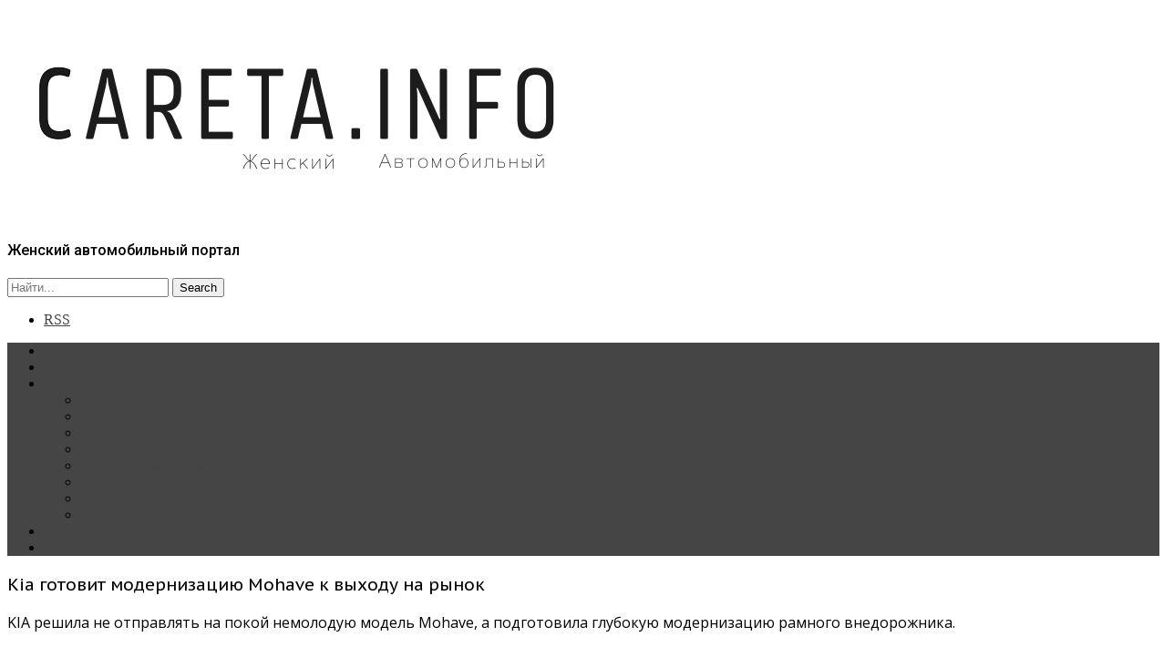

--- FILE ---
content_type: text/html; charset=UTF-8
request_url: http://careta.info/kia-gotovit-modernizacziyu-mohave-k-vyhodu-na-rynok/
body_size: 19702
content:
<!DOCTYPE html>
<!--[if IE 6]>
<html id="ie6" lang="ru-RU" prefix="og: http://ogp.me/ns# fb: http://ogp.me/ns/fb# article: http://ogp.me/ns/article#" xmlns:og="http://ogp.me/ns#" xmlns:fb="http://ogp.me/ns/fb#">
<![endif]-->
<!--[if IE 7]>
<html id="ie7" lang="ru-RU" prefix="og: http://ogp.me/ns# fb: http://ogp.me/ns/fb# article: http://ogp.me/ns/article#" xmlns:og="http://ogp.me/ns#" xmlns:fb="http://ogp.me/ns/fb#">
<![endif]-->
<!--[if IE 8]>
<html id="ie8" lang="ru-RU" prefix="og: http://ogp.me/ns# fb: http://ogp.me/ns/fb# article: http://ogp.me/ns/article#" xmlns:og="http://ogp.me/ns#" xmlns:fb="http://ogp.me/ns/fb#">
<![endif]-->
<!--[if !(IE 6) | !(IE 7) | !(IE 8)  ]><!-->
<html lang="ru-RU" prefix="og: http://ogp.me/ns# fb: http://ogp.me/ns/fb# article: http://ogp.me/ns/article#" xmlns:og="http://ogp.me/ns#" xmlns:fb="http://ogp.me/ns/fb#">
<!--<![endif]-->

<head>
<meta charset="UTF-8" />
<meta name="viewport" content="width=device-width" />

<title>Kia готовит модернизацию Mohave: новости на Женском автопортале CAReta.info</title>
<link rel="profile" href="http://gmpg.org/xfn/11" />
<link rel="stylesheet" type="text/css" media="all" href="http://careta.info/wp-content/themes/wt_metro/wt_metro/style.css" />
<link rel="stylesheet" type="text/css" media="all" href="http://careta.info/wp-content/themes/wt_metro/wt_metro/css/injections.css" />

<!--[if lt IE 9]>
<script src="http://careta.info/wp-content/themes/wt_metro/wt_metro/js/html5.js" type="text/javascript"></script>
<![endif]-->
<script type="text/javascript">
	var themeDir = "http://careta.info/wp-content/themes/wt_metro/wt_metro";
</script>
<meta name='robots' content='max-image-preview:large' />

<!-- SEO Ultimate (http://www.seodesignsolutions.com/wordpress-seo/) -->
	<meta name="description" content="Kia готовит модернизацию рамного внедорожника Mohave к выходу на рынок: новости на Женском автомобильном портале CAReta.info" />
	<meta property="og:type" content="article" />
	<meta property="og:title" content="Kia готовит модернизацию Mohave к выходу на рынок" />
	<meta property="og:description" content="Kia готовит модернизацию рамного внедорожника Mohave к выходу на рынок: новости на Женском автомобильном портале CAReta.info" />
	<meta property="og:url" content="http://careta.info/kia-gotovit-modernizacziyu-mohave-k-vyhodu-na-rynok/" />
	<meta property="og:image" content="https://storage.careta.info/uploads/2019/08/mohave.jpeg" />
	<meta property="article:published_time" content="2019-08-15" />
	<meta property="article:modified_time" content="2019-08-15" />
	<meta property="article:section" content="Новости" />
	<meta property="article:tag" content="Kia" />
	<meta property="og:site_name" content="Careta.info" />
	<meta name="twitter:card" content="summary" />
<!-- /SEO Ultimate -->

<link rel="amphtml" href="http://careta.info/kia-gotovit-modernizacziyu-mohave-k-vyhodu-na-rynok/amp/" /><meta name="generator" content="AMP for WP 1.1.11"/><link rel='dns-prefetch' href='//storage.careta.info' />
<link rel="alternate" type="application/rss+xml" title="Careta.info &raquo; Лента" href="http://careta.info/feed/" />
<link rel="alternate" type="application/rss+xml" title="Careta.info &raquo; Лента комментариев" href="http://careta.info/comments/feed/" />
<link rel="alternate" type="application/rss+xml" title="Careta.info &raquo; Лента комментариев к &laquo;Kia готовит модернизацию Mohave к выходу на рынок&raquo;" href="http://careta.info/kia-gotovit-modernizacziyu-mohave-k-vyhodu-na-rynok/feed/" />
<link rel="alternate" title="oEmbed (JSON)" type="application/json+oembed" href="http://careta.info/wp-json/oembed/1.0/embed?url=http%3A%2F%2Fcareta.info%2Fkia-gotovit-modernizacziyu-mohave-k-vyhodu-na-rynok%2F" />
<link rel="alternate" title="oEmbed (XML)" type="text/xml+oembed" href="http://careta.info/wp-json/oembed/1.0/embed?url=http%3A%2F%2Fcareta.info%2Fkia-gotovit-modernizacziyu-mohave-k-vyhodu-na-rynok%2F&#038;format=xml" />
<!-- careta.info is managing ads with Advanced Ads 2.0.16 – https://wpadvancedads.com/ --><script id="careta-ready">
			window.advanced_ads_ready=function(e,a){a=a||"complete";var d=function(e){return"interactive"===a?"loading"!==e:"complete"===e};d(document.readyState)?e():document.addEventListener("readystatechange",(function(a){d(a.target.readyState)&&e()}),{once:"interactive"===a})},window.advanced_ads_ready_queue=window.advanced_ads_ready_queue||[];		</script>
		<style id='wp-img-auto-sizes-contain-inline-css' type='text/css'>
img:is([sizes=auto i],[sizes^="auto," i]){contain-intrinsic-size:3000px 1500px}
/*# sourceURL=wp-img-auto-sizes-contain-inline-css */
</style>
<style id='wp-block-library-inline-css' type='text/css'>
:root{--wp-block-synced-color:#7a00df;--wp-block-synced-color--rgb:122,0,223;--wp-bound-block-color:var(--wp-block-synced-color);--wp-editor-canvas-background:#ddd;--wp-admin-theme-color:#007cba;--wp-admin-theme-color--rgb:0,124,186;--wp-admin-theme-color-darker-10:#006ba1;--wp-admin-theme-color-darker-10--rgb:0,107,160.5;--wp-admin-theme-color-darker-20:#005a87;--wp-admin-theme-color-darker-20--rgb:0,90,135;--wp-admin-border-width-focus:2px}@media (min-resolution:192dpi){:root{--wp-admin-border-width-focus:1.5px}}.wp-element-button{cursor:pointer}:root .has-very-light-gray-background-color{background-color:#eee}:root .has-very-dark-gray-background-color{background-color:#313131}:root .has-very-light-gray-color{color:#eee}:root .has-very-dark-gray-color{color:#313131}:root .has-vivid-green-cyan-to-vivid-cyan-blue-gradient-background{background:linear-gradient(135deg,#00d084,#0693e3)}:root .has-purple-crush-gradient-background{background:linear-gradient(135deg,#34e2e4,#4721fb 50%,#ab1dfe)}:root .has-hazy-dawn-gradient-background{background:linear-gradient(135deg,#faaca8,#dad0ec)}:root .has-subdued-olive-gradient-background{background:linear-gradient(135deg,#fafae1,#67a671)}:root .has-atomic-cream-gradient-background{background:linear-gradient(135deg,#fdd79a,#004a59)}:root .has-nightshade-gradient-background{background:linear-gradient(135deg,#330968,#31cdcf)}:root .has-midnight-gradient-background{background:linear-gradient(135deg,#020381,#2874fc)}:root{--wp--preset--font-size--normal:16px;--wp--preset--font-size--huge:42px}.has-regular-font-size{font-size:1em}.has-larger-font-size{font-size:2.625em}.has-normal-font-size{font-size:var(--wp--preset--font-size--normal)}.has-huge-font-size{font-size:var(--wp--preset--font-size--huge)}.has-text-align-center{text-align:center}.has-text-align-left{text-align:left}.has-text-align-right{text-align:right}.has-fit-text{white-space:nowrap!important}#end-resizable-editor-section{display:none}.aligncenter{clear:both}.items-justified-left{justify-content:flex-start}.items-justified-center{justify-content:center}.items-justified-right{justify-content:flex-end}.items-justified-space-between{justify-content:space-between}.screen-reader-text{border:0;clip-path:inset(50%);height:1px;margin:-1px;overflow:hidden;padding:0;position:absolute;width:1px;word-wrap:normal!important}.screen-reader-text:focus{background-color:#ddd;clip-path:none;color:#444;display:block;font-size:1em;height:auto;left:5px;line-height:normal;padding:15px 23px 14px;text-decoration:none;top:5px;width:auto;z-index:100000}html :where(.has-border-color){border-style:solid}html :where([style*=border-top-color]){border-top-style:solid}html :where([style*=border-right-color]){border-right-style:solid}html :where([style*=border-bottom-color]){border-bottom-style:solid}html :where([style*=border-left-color]){border-left-style:solid}html :where([style*=border-width]){border-style:solid}html :where([style*=border-top-width]){border-top-style:solid}html :where([style*=border-right-width]){border-right-style:solid}html :where([style*=border-bottom-width]){border-bottom-style:solid}html :where([style*=border-left-width]){border-left-style:solid}html :where(img[class*=wp-image-]){height:auto;max-width:100%}:where(figure){margin:0 0 1em}html :where(.is-position-sticky){--wp-admin--admin-bar--position-offset:var(--wp-admin--admin-bar--height,0px)}@media screen and (max-width:600px){html :where(.is-position-sticky){--wp-admin--admin-bar--position-offset:0px}}

/*# sourceURL=wp-block-library-inline-css */
</style><style id='global-styles-inline-css' type='text/css'>
:root{--wp--preset--aspect-ratio--square: 1;--wp--preset--aspect-ratio--4-3: 4/3;--wp--preset--aspect-ratio--3-4: 3/4;--wp--preset--aspect-ratio--3-2: 3/2;--wp--preset--aspect-ratio--2-3: 2/3;--wp--preset--aspect-ratio--16-9: 16/9;--wp--preset--aspect-ratio--9-16: 9/16;--wp--preset--color--black: #000000;--wp--preset--color--cyan-bluish-gray: #abb8c3;--wp--preset--color--white: #ffffff;--wp--preset--color--pale-pink: #f78da7;--wp--preset--color--vivid-red: #cf2e2e;--wp--preset--color--luminous-vivid-orange: #ff6900;--wp--preset--color--luminous-vivid-amber: #fcb900;--wp--preset--color--light-green-cyan: #7bdcb5;--wp--preset--color--vivid-green-cyan: #00d084;--wp--preset--color--pale-cyan-blue: #8ed1fc;--wp--preset--color--vivid-cyan-blue: #0693e3;--wp--preset--color--vivid-purple: #9b51e0;--wp--preset--gradient--vivid-cyan-blue-to-vivid-purple: linear-gradient(135deg,rgb(6,147,227) 0%,rgb(155,81,224) 100%);--wp--preset--gradient--light-green-cyan-to-vivid-green-cyan: linear-gradient(135deg,rgb(122,220,180) 0%,rgb(0,208,130) 100%);--wp--preset--gradient--luminous-vivid-amber-to-luminous-vivid-orange: linear-gradient(135deg,rgb(252,185,0) 0%,rgb(255,105,0) 100%);--wp--preset--gradient--luminous-vivid-orange-to-vivid-red: linear-gradient(135deg,rgb(255,105,0) 0%,rgb(207,46,46) 100%);--wp--preset--gradient--very-light-gray-to-cyan-bluish-gray: linear-gradient(135deg,rgb(238,238,238) 0%,rgb(169,184,195) 100%);--wp--preset--gradient--cool-to-warm-spectrum: linear-gradient(135deg,rgb(74,234,220) 0%,rgb(151,120,209) 20%,rgb(207,42,186) 40%,rgb(238,44,130) 60%,rgb(251,105,98) 80%,rgb(254,248,76) 100%);--wp--preset--gradient--blush-light-purple: linear-gradient(135deg,rgb(255,206,236) 0%,rgb(152,150,240) 100%);--wp--preset--gradient--blush-bordeaux: linear-gradient(135deg,rgb(254,205,165) 0%,rgb(254,45,45) 50%,rgb(107,0,62) 100%);--wp--preset--gradient--luminous-dusk: linear-gradient(135deg,rgb(255,203,112) 0%,rgb(199,81,192) 50%,rgb(65,88,208) 100%);--wp--preset--gradient--pale-ocean: linear-gradient(135deg,rgb(255,245,203) 0%,rgb(182,227,212) 50%,rgb(51,167,181) 100%);--wp--preset--gradient--electric-grass: linear-gradient(135deg,rgb(202,248,128) 0%,rgb(113,206,126) 100%);--wp--preset--gradient--midnight: linear-gradient(135deg,rgb(2,3,129) 0%,rgb(40,116,252) 100%);--wp--preset--font-size--small: 13px;--wp--preset--font-size--medium: 20px;--wp--preset--font-size--large: 36px;--wp--preset--font-size--x-large: 42px;--wp--preset--spacing--20: 0.44rem;--wp--preset--spacing--30: 0.67rem;--wp--preset--spacing--40: 1rem;--wp--preset--spacing--50: 1.5rem;--wp--preset--spacing--60: 2.25rem;--wp--preset--spacing--70: 3.38rem;--wp--preset--spacing--80: 5.06rem;--wp--preset--shadow--natural: 6px 6px 9px rgba(0, 0, 0, 0.2);--wp--preset--shadow--deep: 12px 12px 50px rgba(0, 0, 0, 0.4);--wp--preset--shadow--sharp: 6px 6px 0px rgba(0, 0, 0, 0.2);--wp--preset--shadow--outlined: 6px 6px 0px -3px rgb(255, 255, 255), 6px 6px rgb(0, 0, 0);--wp--preset--shadow--crisp: 6px 6px 0px rgb(0, 0, 0);}:where(.is-layout-flex){gap: 0.5em;}:where(.is-layout-grid){gap: 0.5em;}body .is-layout-flex{display: flex;}.is-layout-flex{flex-wrap: wrap;align-items: center;}.is-layout-flex > :is(*, div){margin: 0;}body .is-layout-grid{display: grid;}.is-layout-grid > :is(*, div){margin: 0;}:where(.wp-block-columns.is-layout-flex){gap: 2em;}:where(.wp-block-columns.is-layout-grid){gap: 2em;}:where(.wp-block-post-template.is-layout-flex){gap: 1.25em;}:where(.wp-block-post-template.is-layout-grid){gap: 1.25em;}.has-black-color{color: var(--wp--preset--color--black) !important;}.has-cyan-bluish-gray-color{color: var(--wp--preset--color--cyan-bluish-gray) !important;}.has-white-color{color: var(--wp--preset--color--white) !important;}.has-pale-pink-color{color: var(--wp--preset--color--pale-pink) !important;}.has-vivid-red-color{color: var(--wp--preset--color--vivid-red) !important;}.has-luminous-vivid-orange-color{color: var(--wp--preset--color--luminous-vivid-orange) !important;}.has-luminous-vivid-amber-color{color: var(--wp--preset--color--luminous-vivid-amber) !important;}.has-light-green-cyan-color{color: var(--wp--preset--color--light-green-cyan) !important;}.has-vivid-green-cyan-color{color: var(--wp--preset--color--vivid-green-cyan) !important;}.has-pale-cyan-blue-color{color: var(--wp--preset--color--pale-cyan-blue) !important;}.has-vivid-cyan-blue-color{color: var(--wp--preset--color--vivid-cyan-blue) !important;}.has-vivid-purple-color{color: var(--wp--preset--color--vivid-purple) !important;}.has-black-background-color{background-color: var(--wp--preset--color--black) !important;}.has-cyan-bluish-gray-background-color{background-color: var(--wp--preset--color--cyan-bluish-gray) !important;}.has-white-background-color{background-color: var(--wp--preset--color--white) !important;}.has-pale-pink-background-color{background-color: var(--wp--preset--color--pale-pink) !important;}.has-vivid-red-background-color{background-color: var(--wp--preset--color--vivid-red) !important;}.has-luminous-vivid-orange-background-color{background-color: var(--wp--preset--color--luminous-vivid-orange) !important;}.has-luminous-vivid-amber-background-color{background-color: var(--wp--preset--color--luminous-vivid-amber) !important;}.has-light-green-cyan-background-color{background-color: var(--wp--preset--color--light-green-cyan) !important;}.has-vivid-green-cyan-background-color{background-color: var(--wp--preset--color--vivid-green-cyan) !important;}.has-pale-cyan-blue-background-color{background-color: var(--wp--preset--color--pale-cyan-blue) !important;}.has-vivid-cyan-blue-background-color{background-color: var(--wp--preset--color--vivid-cyan-blue) !important;}.has-vivid-purple-background-color{background-color: var(--wp--preset--color--vivid-purple) !important;}.has-black-border-color{border-color: var(--wp--preset--color--black) !important;}.has-cyan-bluish-gray-border-color{border-color: var(--wp--preset--color--cyan-bluish-gray) !important;}.has-white-border-color{border-color: var(--wp--preset--color--white) !important;}.has-pale-pink-border-color{border-color: var(--wp--preset--color--pale-pink) !important;}.has-vivid-red-border-color{border-color: var(--wp--preset--color--vivid-red) !important;}.has-luminous-vivid-orange-border-color{border-color: var(--wp--preset--color--luminous-vivid-orange) !important;}.has-luminous-vivid-amber-border-color{border-color: var(--wp--preset--color--luminous-vivid-amber) !important;}.has-light-green-cyan-border-color{border-color: var(--wp--preset--color--light-green-cyan) !important;}.has-vivid-green-cyan-border-color{border-color: var(--wp--preset--color--vivid-green-cyan) !important;}.has-pale-cyan-blue-border-color{border-color: var(--wp--preset--color--pale-cyan-blue) !important;}.has-vivid-cyan-blue-border-color{border-color: var(--wp--preset--color--vivid-cyan-blue) !important;}.has-vivid-purple-border-color{border-color: var(--wp--preset--color--vivid-purple) !important;}.has-vivid-cyan-blue-to-vivid-purple-gradient-background{background: var(--wp--preset--gradient--vivid-cyan-blue-to-vivid-purple) !important;}.has-light-green-cyan-to-vivid-green-cyan-gradient-background{background: var(--wp--preset--gradient--light-green-cyan-to-vivid-green-cyan) !important;}.has-luminous-vivid-amber-to-luminous-vivid-orange-gradient-background{background: var(--wp--preset--gradient--luminous-vivid-amber-to-luminous-vivid-orange) !important;}.has-luminous-vivid-orange-to-vivid-red-gradient-background{background: var(--wp--preset--gradient--luminous-vivid-orange-to-vivid-red) !important;}.has-very-light-gray-to-cyan-bluish-gray-gradient-background{background: var(--wp--preset--gradient--very-light-gray-to-cyan-bluish-gray) !important;}.has-cool-to-warm-spectrum-gradient-background{background: var(--wp--preset--gradient--cool-to-warm-spectrum) !important;}.has-blush-light-purple-gradient-background{background: var(--wp--preset--gradient--blush-light-purple) !important;}.has-blush-bordeaux-gradient-background{background: var(--wp--preset--gradient--blush-bordeaux) !important;}.has-luminous-dusk-gradient-background{background: var(--wp--preset--gradient--luminous-dusk) !important;}.has-pale-ocean-gradient-background{background: var(--wp--preset--gradient--pale-ocean) !important;}.has-electric-grass-gradient-background{background: var(--wp--preset--gradient--electric-grass) !important;}.has-midnight-gradient-background{background: var(--wp--preset--gradient--midnight) !important;}.has-small-font-size{font-size: var(--wp--preset--font-size--small) !important;}.has-medium-font-size{font-size: var(--wp--preset--font-size--medium) !important;}.has-large-font-size{font-size: var(--wp--preset--font-size--large) !important;}.has-x-large-font-size{font-size: var(--wp--preset--font-size--x-large) !important;}
/*# sourceURL=global-styles-inline-css */
</style>

<style id='classic-theme-styles-inline-css' type='text/css'>
/*! This file is auto-generated */
.wp-block-button__link{color:#fff;background-color:#32373c;border-radius:9999px;box-shadow:none;text-decoration:none;padding:calc(.667em + 2px) calc(1.333em + 2px);font-size:1.125em}.wp-block-file__button{background:#32373c;color:#fff;text-decoration:none}
/*# sourceURL=/wp-includes/css/classic-themes.min.css */
</style>
<link rel='stylesheet' id='cab_style-css' href='http://careta.info/wp-content/plugins/custom-about-author/cab-style.css?ver=6.9' type='text/css' media='all' />
<link rel='stylesheet' id='fancybox-for-wp-css' href='http://careta.info/wp-content/plugins/fancybox-for-wordpress/assets/css/fancybox.css?ver=1.3.4' type='text/css' media='all' />
<link rel='stylesheet' id='wp-polls-css' href='http://careta.info/wp-content/plugins/wp-polls/polls-css.css?ver=2.77.3' type='text/css' media='all' />
<style id='wp-polls-inline-css' type='text/css'>
.wp-polls .pollbar {
	margin: 1px;
	font-size: 6px;
	line-height: 8px;
	height: 8px;
	background: #445a72;
	border: 1px solid #445a72;
}

/*# sourceURL=wp-polls-inline-css */
</style>
<script type="text/javascript" src="http://careta.info/wp-includes/js/jquery/jquery.min.js?ver=3.7.1" id="jquery-core-js"></script>
<script type="text/javascript" src="http://careta.info/wp-includes/js/jquery/jquery-migrate.min.js?ver=3.4.1" id="jquery-migrate-js"></script>
<script type="text/javascript" src="http://careta.info/wp-content/plugins/fancybox-for-wordpress/assets/js/purify.min.js?ver=1.3.4" id="purify-js"></script>
<script type="text/javascript" src="http://careta.info/wp-content/plugins/fancybox-for-wordpress/assets/js/jquery.fancybox.js?ver=1.3.4" id="fancybox-for-wp-js"></script>
<script type="text/javascript" src="http://careta.info/wp-content/themes/wt_metro/wt_metro/js/hoverIntent.min.js?ver=6.9" id="wt_hoverIntent-js"></script>
<script type="text/javascript" src="http://careta.info/wp-includes/js/hoverIntent.min.js?ver=1.10.2" id="hoverIntent-js"></script>
<script type="text/javascript" src="http://careta.info/wp-content/themes/wt_metro/wt_metro/js/superfish.js?ver=6.9" id="wt_superfish-js"></script>
<script type="text/javascript" src="http://careta.info/wp-content/themes/wt_metro/wt_metro/js/flexslider-min.js?ver=6.9" id="wt_slider-js"></script>
<script type="text/javascript" src="http://careta.info/wp-content/themes/wt_metro/wt_metro/js/lightbox.js?ver=6.9" id="wt_lightbox-js"></script>
<script type="text/javascript" src="http://careta.info/wp-content/themes/wt_metro/wt_metro/js/jflickrfeed.min.js?ver=6.9" id="wt_jflickrfeed-js"></script>
<script type="text/javascript" src="http://careta.info/wp-content/themes/wt_metro/wt_metro/js/jquery.mobilemenu.js?ver=6.9" id="wt_mobilemenu-js"></script>
<script type="text/javascript" src="http://careta.info/wp-content/themes/wt_metro/wt_metro/js/jcarousellite_1.0.1.min.js?ver=6.9" id="wt_jcarousellite-js"></script>
<script type="text/javascript" src="http://careta.info/wp-content/themes/wt_metro/wt_metro/js/jquery.easing.1.3.min.js?ver=6.9" id="wt_easing-js"></script>
<script type="text/javascript" src="http://careta.info/wp-content/themes/wt_metro/wt_metro/js/jquery.mousewheel.js?ver=6.9" id="wt_mousewheel-js"></script>
<script type="text/javascript" src="http://careta.info/wp-content/themes/wt_metro/wt_metro/js/MetroJs.min.js?ver=6.9" id="wt_metrojs-js"></script>
<script type="text/javascript" src="http://careta.info/wp-content/themes/wt_metro/wt_metro/js/custom.js?ver=6.9" id="wt_custom-js"></script>
<link rel="https://api.w.org/" href="http://careta.info/wp-json/" /><link rel="alternate" title="JSON" type="application/json" href="http://careta.info/wp-json/wp/v2/posts/19137" /><link rel="EditURI" type="application/rsd+xml" title="RSD" href="http://careta.info/xmlrpc.php?rsd" />
<link rel='shortlink' href='http://careta.info/?p=19137' />
	<link rel="preconnect" href="https://fonts.googleapis.com">
	<link rel="preconnect" href="https://fonts.gstatic.com">
	<link href='https://fonts.googleapis.com/css2?display=swap&family=Open+Sans:wght@400;600&family=PT+Sans+Caption&family=Roboto:wght@500' rel='stylesheet'>
<!-- Fancybox for WordPress v3.3.7 -->
<style type="text/css">
	.fancybox-slide--image .fancybox-content{background-color: #FFFFFF}div.fancybox-caption{display:none !important;}
	
	img.fancybox-image{border-width:10px;border-color:#FFFFFF;border-style:solid;}
	div.fancybox-bg{background-color:rgba(69,69,69,0.3);opacity:1 !important;}div.fancybox-content{border-color:#FFFFFF}
	div#fancybox-title{background-color:#FFFFFF}
	div.fancybox-content{background-color:#FFFFFF}
	div#fancybox-title-inside{color:#333333}
	
	
	
	div.fancybox-caption p.caption-title{display:inline-block}
	div.fancybox-caption p.caption-title{font-size:14px}
	div.fancybox-caption p.caption-title{color:#333333}
	div.fancybox-caption {color:#333333}div.fancybox-caption p.caption-title {background:#fff; width:auto;padding:10px 30px;}div.fancybox-content p.caption-title{color:#333333;margin: 0;padding: 5px 0;}
</style><script type="text/javascript">
	jQuery(function () {

		var mobileOnly = false;
		
		if (mobileOnly) {
			return;
		}

		jQuery.fn.getTitle = function () { // Copy the title of every IMG tag and add it to its parent A so that fancybox can show titles
			var arr = jQuery("a[data-fancybox]");jQuery.each(arr, function() {var title = jQuery(this).children("img").attr("title") || '';var figCaptionHtml = jQuery(this).next("figcaption").html() || '';var processedCaption = figCaptionHtml;if (figCaptionHtml.length && typeof DOMPurify === 'function') {processedCaption = DOMPurify.sanitize(figCaptionHtml, {USE_PROFILES: {html: true}});} else if (figCaptionHtml.length) {processedCaption = jQuery("<div>").text(figCaptionHtml).html();}var newTitle = title;if (processedCaption.length) {newTitle = title.length ? title + " " + processedCaption : processedCaption;}if (newTitle.length) {jQuery(this).attr("title", newTitle);}});		}

		// Supported file extensions

				var thumbnails = jQuery("a:has(img)").not(".nolightbox").not('.envira-gallery-link').not('.ngg-simplelightbox').filter(function () {
			return /\.(jpe?g|png|gif|mp4|webp|bmp|pdf)(\?[^/]*)*$/i.test(jQuery(this).attr('href'))
		});
		

		// Add data-type iframe for links that are not images or videos.
		var iframeLinks = jQuery('.fancyboxforwp').filter(function () {
			return !/\.(jpe?g|png|gif|mp4|webp|bmp|pdf)(\?[^/]*)*$/i.test(jQuery(this).attr('href'))
		}).filter(function () {
			return !/vimeo|youtube/i.test(jQuery(this).attr('href'))
		});
		iframeLinks.attr({"data-type": "iframe"}).getTitle();

				// Gallery All
		thumbnails.addClass("fancyboxforwp").attr("data-fancybox", "gallery").getTitle();
		iframeLinks.attr({"data-fancybox": "gallery"}).getTitle();

		// Gallery type NONE
		
		// Call fancybox and apply it on any link with a rel atribute that starts with "fancybox", with the options set on the admin panel
		jQuery("a.fancyboxforwp").fancyboxforwp({
			loop: false,
			smallBtn: false,
			zoomOpacity: "auto",
			animationEffect: "fade",
			animationDuration: 500,
			transitionEffect: "fade",
			transitionDuration: "300",
			overlayShow: true,
			overlayOpacity: "0.3",
			titleShow: true,
			titlePosition: "inside",
			keyboard: true,
			showCloseButton: false,
			arrows: true,
			clickContent:false,
			clickSlide: "close",
			mobile: {
				clickContent: function (current, event) {
					return current.type === "image" ? "toggleControls" : false;
				},
				clickSlide: function (current, event) {
					return current.type === "image" ? "close" : "close";
				},
			},
			wheel: false,
			toolbar: true,
			preventCaptionOverlap: true,
			onInit: function() { },			onDeactivate
	: function() { },		beforeClose: function() { },			afterShow: function(instance) { jQuery( ".fancybox-image" ).on("click", function( ){ ( instance.isScaledDown() ) ? instance.scaleToActual() : instance.scaleToFit() }) },				afterClose: function() { },					caption : function( instance, item ) {var title = "";if("undefined" != typeof jQuery(this).context ){var title = jQuery(this).context.title;} else { var title = ("undefined" != typeof jQuery(this).attr("title")) ? jQuery(this).attr("title") : false;}var caption = jQuery(this).data('caption') || '';if ( item.type === 'image' && title.length ) {caption = (caption.length ? caption + '<br />' : '') + '<p class="caption-title">'+jQuery("<div>").text(title).html()+'</p>' ;}if (typeof DOMPurify === "function" && caption.length) { return DOMPurify.sanitize(caption, {USE_PROFILES: {html: true}}); } else { return jQuery("<div>").text(caption).html(); }},
		afterLoad : function( instance, current ) {var captionContent = current.opts.caption || '';var sanitizedCaptionString = '';if (typeof DOMPurify === 'function' && captionContent.length) {sanitizedCaptionString = DOMPurify.sanitize(captionContent, {USE_PROFILES: {html: true}});} else if (captionContent.length) { sanitizedCaptionString = jQuery("<div>").text(captionContent).html();}if (sanitizedCaptionString.length) { current.$content.append(jQuery('<div class=\"fancybox-custom-caption inside-caption\" style=\" position: absolute;left:0;right:0;color:#000;margin:0 auto;bottom:0;text-align:center;background-color:#FFFFFF \"></div>').html(sanitizedCaptionString)); }},
			})
		;

			})
</script>
<!-- END Fancybox for WordPress -->
<link rel="shortcut icon" href="http://careta.info/favicon.ico" />	
<meta name="theme-color" content="#445A72">
<meta name="yandex-verification" content="6e5b752ccfbca45c" />
<meta name="google-site-verification" content="W3HkWr8WJ67AOzVv2RWRPb0j7xTP0JOnU31iCgiztwQ" />
<meta name="wmail-verification" content="8cf9a9304abf0d63" />
<meta name="msvalidate.01" content="9C1F093851324112500E51ADD2D9687C" />
<!-- Top.Mail.Ru counter -->
<script type="text/javascript">
var _tmr = window._tmr || (window._tmr = []);
_tmr.push({id: "2464722", type: "pageView", start: (new Date()).getTime()});
(function (d, w, id) {
  if (d.getElementById(id)) return;
  var ts = d.createElement("script"); ts.type = "text/javascript"; ts.async = true; ts.id = id;
  ts.src = "https://top-fwz1.mail.ru/js/code.js";
  var f = function () {var s = d.getElementsByTagName("script")[0]; s.parentNode.insertBefore(ts, s);};
  if (w.opera == "[object Opera]") { d.addEventListener("DOMContentLoaded", f, false); } else { f(); }
})(document, window, "tmr-code");
</script>
<noscript><div><img src="https://top-fwz1.mail.ru/counter?id=2464722;js=na" style="position:absolute;left:-9999px;" alt="Top.Mail.Ru" /></div></noscript>
<!-- /Top.Mail.Ru counter -->

<script async src="https://privacy-cs.mail.ru/static/sync-loader.js"></script>
<script>
function getSyncId() {
try {
return JSON.parse(localStorage.getItem('rb_sync_id')).fpid || "";
} catch (e) {
return "";
}
}
</script>
<!-- Yandex.Metrika counter -->
<script type="text/javascript" >
    (function (d, w, c) {
        (w[c] = w[c] || []).push(function() {
            try {
                w.yaCounter23898619 = new Ya.Metrika({
                    id:23898619,
                    clickmap:true,
                    trackLinks:true,
                    accurateTrackBounce:true,
                    webvisor:true
                });
            } catch(e) { }
        });

        var n = d.getElementsByTagName("script")[0],
            s = d.createElement("script"),
            f = function () { n.parentNode.insertBefore(s, n); };
        s.type = "text/javascript";
        s.async = true;
        s.src = "https://cdn.jsdelivr.net/npm/yandex-metrica-watch/watch.js";

        if (w.opera == "[object Opera]") {
            d.addEventListener("DOMContentLoaded", f, false);
        } else { f(); }
    })(document, window, "yandex_metrika_callbacks");
</script>
<noscript><div><img src="https://mc.yandex.ru/watch/23898619" style="position:absolute; left:-9999px;" alt="" /></div></noscript>
<!-- /Yandex.Metrika counter -->
<script>
  (function(i,s,o,g,r,a,m){i['GoogleAnalyticsObject']=r;i[r]=i[r]||function(){
  (i[r].q=i[r].q||[]).push(arguments)},i[r].l=1*new Date();a=s.createElement(o),
  m=s.getElementsByTagName(o)[0];a.async=1;a.src=g;m.parentNode.insertBefore(a,m)
  })(window,document,'script','//www.google-analytics.com/analytics.js','ga');

  ga('create', 'UA-47887141-1', 'careta.info');
  ga('send', 'pageview');

</script>
<!-- Custom CSS Styles -->
<style type="text/css"> 
a:link {
    color: #454545;
}

a:visited {
    color: #454545;
}

a:hover, 
 .entry-meta a:hover {
    color: #454545;
}

#main-menu, #main-menu ul li ul li a, 
 #main-menu ul li:hover ul li a, 
 #main-menu ul li.over ul li a { 
    background: #454545 
}

#wt-slider .slider-nav,
 #wt-slider .slider-text, 
 .widget_carousel li h4{
    background: #454545 
}
.post-nav .prev,
 .post-nav .next,
 #content .pagination a:hover,
 #content .pagination .current, 
 .widget_comments ul li{
    background: #454545 
}
.widget h3{
    background-color: #454545 
}
#comments .reply, 
 #respond input[type=submit], 
 #content .pagination a:hover, 
 #content .pagination .current, 
 .widget_tags a.button, 
 .tagcloud a, 
 .entry-footer .entry-tags a, 
 .widget_polls-widget .wp-polls .pollbar,
 .widget_polls-widget .wp-polls input.Buttons, 
 .button {
    background: #454545 
}

.widget_polls-widget .wp-polls .pollbar{
    border: 1px solid #454545 
}
#feat-cat1 .cat-header,
 #feat-cat1 .tag-title,
 #feat-cat1 .overlay a{
    background-color: #454545 
}

#feat-cat1 .overlay:hover{
 background: #454545;
 background: rgba(69,69,69 ,0.8)
}

#feat-cat2 .cat-header,
 #feat-cat2 .tag-title,
 #feat-cat2 .overlay a{
    background-color: #454545 
}

#feat-cat2 .overlay:hover{
 background: #454545;
 background: rgba(69,69,69 ,0.8)
}

#feat-cat3 .cat-header,
 #feat-cat3 .tag-title,
 #feat-cat3 .overlay a{
    background-color: #454545 
}

#feat-cat3 .overlay:hover{
 background: #454545;
 background: rgba(69,69,69 ,0.8)
}

#feat-cat4 .cat-header,
 #feat-cat4 .tag-title,
 #feat-cat4 .overlay a{
    background-color: #454545 
}

#feat-cat4 .overlay:hover{
 background: #454545;
 background: rgba(69,69,69 ,0.8)
}

#feat-cat5 .cat-header,
 #feat-cat5 .tag-title,
 #feat-cat5 .overlay a{
    background-color: #454545 
}

#feat-cat5 .overlay:hover{
 background: #454545;
 background: rgba(69,69,69 ,0.8)
}

 
</style>
<!-- /Custom CSS Styles -->

<link rel="canonical" href="http://careta.info/kia-gotovit-modernizacziyu-mohave-k-vyhodu-na-rynok/" />

	<style id="egf-frontend-styles" type="text/css">
		p {font-family: 'Open Sans', sans-serif;font-style: normal;font-weight: 400;} h1 {font-family: 'PT Sans Caption', sans-serif;font-style: normal;font-weight: 400;} h2 {font-family: 'PT Sans Caption', sans-serif;font-style: normal;font-weight: 400;} h3 {font-family: 'Open Sans', sans-serif;font-style: normal;font-weight: 600;} h4 {font-family: 'Open Sans', sans-serif;font-style: normal;font-weight: 600;} h5 {font-family: 'Open Sans', sans-serif;font-style: normal;font-weight: 600;} h6 {font-family: 'Open Sans', sans-serif;font-style: normal;font-weight: 600;} #header .date h4 {font-family: 'Roboto', sans-serif!important;font-style: normal!important;font-weight: 500!important;} 	</style>
	
<!-- START - Heateor Open Graph Meta Tags 1.1.12 -->
<link rel="canonical" href="http://careta.info/kia-gotovit-modernizacziyu-mohave-k-vyhodu-na-rynok/"/>
<meta name="description" content="KIA решила не отправлять на покой немолодую модель Mohave, а подготовила глубокую модернизацию рамного внедорожника. Корейцы сохранили прежний кузов образца 2008 года, но передок — полностью новый: к новому бамперу, решётке и фарам прибавились другие капот и крылья. Сзади изменилась крышка багажника"/>
<meta property="og:locale" content="ru_RU"/>
<meta property="og:site_name" content="Careta.info"/>
<meta property="og:title" content="Kia готовит модернизацию Mohave к выходу на рынок"/>
<meta property="og:url" content="http://careta.info/kia-gotovit-modernizacziyu-mohave-k-vyhodu-na-rynok/"/>
<meta property="og:type" content="article"/>
<meta property="og:image" content="https://storage.careta.info/uploads/2019/08/mohave.jpeg"/>
<meta property="article:section" content="Новости"/>
		
<meta property="og:description" content="KIA решила не отправлять на покой немолодую модель Mohave, а подготовила глубокую модернизацию рамного внедорожника. Корейцы сохранили прежний кузов образца 2008 года, но передок — полностью новый: к новому бамперу, решётке и фарам прибавились другие капот и крылья. Сзади изменилась крышка багажника"/>
<meta name="twitter:title" content="Kia готовит модернизацию Mohave к выходу на рынок"/>
<meta name="twitter:url" content="http://careta.info/kia-gotovit-modernizacziyu-mohave-k-vyhodu-na-rynok/"/>
<meta name="twitter:description" content="KIA решила не отправлять на покой немолодую модель Mohave, а подготовила глубокую модернизацию рамного внедорожника. Корейцы сохранили прежний кузов образца 2008 года, но передок — полностью новый: к новому бамперу, решётке и фарам прибавились другие капот и крылья. Сзади изменилась крышка багажника"/>
<meta name="twitter:image" content="https://storage.careta.info/uploads/2019/08/mohave.jpeg"/>
<meta name="twitter:card" content="summary_large_image"/>
<meta itemprop="name" content="Kia готовит модернизацию Mohave к выходу на рынок"/>
<meta itemprop="description" content="KIA решила не отправлять на покой немолодую модель Mohave, а подготовила глубокую модернизацию рамного внедорожника. Корейцы сохранили прежний кузов образца 2008 года, но передок — полностью новый: к новому бамперу, решётке и фарам прибавились другие капот и крылья. Сзади изменилась крышка багажника"/>
<meta itemprop="image" content="https://storage.careta.info/uploads/2019/08/mohave.jpeg"/>
<!-- END - Heateor Open Graph Meta Tags -->

<script type="text/javascript" src="https://vk.com/js/api/share.js?90" charset="windows-1251"></script>
</head>
<body class="wp-singular post-template-default single single-post postid-19137 single-format-standard wp-theme-wt_metrowt_metro aa-prefix-careta-">

<div id="container" class="hfeed">	
		<header id="header" role="banner">			
		<div class="wrap">						
			<div class="logo">
							<h1>
					<a href="http://careta.info" title="Careta.info">
						<img src="http://careta.info/wp-content/uploads/2020/05/v1-sized.png" alt="Careta.info" />
					</a>
				</h1>	
				
			</div>	<!-- /logo -->	
		
			<div class="date">				
				<h4>Женский автомобильный портал</h4>
			</div>
			
			<div class="search">
					<form method="get" id="searchform" action="http://careta.info/">
		<input type="text" class="searchfield" name="s" id="s" placeholder="Найти..." />
		<input type="submit" class="submit" name="submit" id="searchsubmit" value="Search" />
	</form>
			</div>
			
			<div class="social">
				<ul>
						<!-- <li><a class="apk" href="/wp-content/uploads/app/com.shoroop.caretainfo.apk">Приложение для Android</a></li> -->
						<!-- <li><a class="vk" href="https://vk.com/caretainfo" target=_blank>ВКонтакте</a></li> -->
						<!-- <li><a class="twitter" href="https://twitter.com/caretainfo" target=_blank>Twitter</a></li> -->
						<!-- <li><a class="youtube" href="https://youtube.com/user/caretainfo" target=_blank>YouTube</a></li> -->
						<!-- <li><a class="yandex-zen" href="https://zen.yandex.ru/careta.info/" target=_blank>Яндекс.Дзен</a></li> -->
						<!-- <li><a class="instagram" href="https:/instagram.com/explore/tags/caretainfo/" target=_blank>Instagram</a></li> -->
						<!-- <li><a class="fb" href="" target=_blank>Facebook</a></li> -->
						<!-- <li><a class="gplus" href="" target=_blank>Google+</a></li> -->
											<li><a class="rss" href="http://careta.info/feed/">RSS</a></li>
										
				</ul>
			</div>
		
		
		</div> <!-- /wrap -->		

		<!--
		<div style="width: 100%; text-align: center; margin: 50px 0 0 0;">
			<a href="http://autoworldexpo.ru/?utm_source=google&utm_medium=cpc&utm_campaign={banner}&utm_content={creative}&utm_term={careta}" target="_blank" onclick="yaCounter23898619.reachGoal('farexpo'); return true;"><img src="/wp-content/uploads/banners/farexpo.gif"></a>
		</div>
		-->

		<div id="main-menu">
			<ul id="menu-menyu-1" class="menu"><li id="menu-item-54" class="menu-item menu-item-type-custom menu-item-object-custom menu-item-home menu-item-54"><a href="http://careta.info">Главная</a></li>
<li id="menu-item-1817" class="menu-item menu-item-type-post_type menu-item-object-page menu-item-1817"><a href="http://careta.info/archive/">Статьи</a></li>
<li id="menu-item-31" class="menu-item menu-item-type-custom menu-item-object-custom menu-item-has-children menu-item-31"><a href="#">Рубрики</a>
<ul class="sub-menu">
	<li id="menu-item-41" class="menu-item menu-item-type-taxonomy menu-item-object-category current-post-ancestor current-menu-parent current-post-parent menu-item-41"><a href="http://careta.info/category/news/" title="News">Новости</a></li>
	<li id="menu-item-40" class="menu-item menu-item-type-taxonomy menu-item-object-category menu-item-40"><a href="http://careta.info/category/testdrive/" title="test-drive">Наши тест-драйвы</a></li>
	<li id="menu-item-1657" class="menu-item menu-item-type-taxonomy menu-item-object-category menu-item-1657"><a href="http://careta.info/category/exclusive/">Эксклюзив</a></li>
	<li id="menu-item-39" class="menu-item menu-item-type-taxonomy menu-item-object-category menu-item-39"><a href="http://careta.info/category/lipa_tequila/" title="drivingcareta">За рулем Кареты &#8212; колонка редактора</a></li>
	<li id="menu-item-1656" class="menu-item menu-item-type-taxonomy menu-item-object-category menu-item-1656"><a href="http://careta.info/category/blondi/">Блондинка за рулем</a></li>
	<li id="menu-item-4558" class="menu-item menu-item-type-taxonomy menu-item-object-category menu-item-4558"><a href="http://careta.info/category/tours/">Карета вокруг света</a></li>
	<li id="menu-item-42" class="menu-item menu-item-type-taxonomy menu-item-object-category menu-item-42"><a href="http://careta.info/category/sovet/" title="advice">Полезные Советы</a></li>
	<li id="menu-item-10014" class="menu-item menu-item-type-taxonomy menu-item-object-category menu-item-10014"><a href="http://careta.info/category/mmas/">ММАС</a></li>
</ul>
</li>
<li id="menu-item-47" class="menu-item menu-item-type-post_type menu-item-object-page menu-item-47"><a href="http://careta.info/kontaktyi/">Контакты</a></li>
<li id="menu-item-1626" class="menu-item menu-item-type-post_type menu-item-object-page menu-item-1626"><a href="http://careta.info/about/">О нас</a></li>
</ul>		
		</div>

		<div class="clearfix"></div>
			
	</header>

	<div id="main">

<section id="primary">
	<div id="content" role="main">
	
					
<article id="post-19137" class="post-19137 post type-post status-publish format-standard has-post-thumbnail hentry category-news tag-kia">
		<header class="entry-header">
		<h1 class="entry-title">Kia готовит модернизацию Mohave к выходу на рынок</h1>
		
	</header><!-- /entry-header -->
	
	<div class="entry-content">	
		<p>KIA решила не отправлять на покой немолодую модель Mohave, а подготовила глубокую модернизацию рамного внедорожника.</p>
<p><a href="http://careta.info/wp-content/uploads/2019/08/mohave.jpeg"><img fetchpriority="high" decoding="async" class="aligncenter size-full wp-image-19138" src="http://careta.info/wp-content/uploads/2019/08/mohave.jpeg" alt="" width="1224" height="823" srcset="https://storage.careta.info/uploads/2019/08/mohave.jpeg 1224w, https://storage.careta.info/uploads/2019/08/mohave-300x202.jpeg 300w, https://storage.careta.info/uploads/2019/08/mohave-1024x689.jpeg 1024w" sizes="(max-width: 1224px) 100vw, 1224px" /></a></p>
<p>Корейцы сохранили прежний кузов образца 2008 года, но передок — полностью новый: к новому бамперу, решётке и фарам прибавились другие капот и крылья. Сзади изменилась крышка багажника и появились огромные фонари.</p>
<p>Интерьер Kia решила не показывать, предлагая дождаться полноценной премьеры. О технике — также почти ни слова: известно только, что Mohave останется рамным, а под капотом сохранится трёхлитровый турбодизель, с которым будет работать 8-диапазонный автомат.<br />
Габаритная длина обновлённого Mohave составляет 4 930 мм, ширина — 1 920 мм, высота — 1 790 мм, а размер колёсной базы — 2 895 мм. Поскольку модель сохранила прежний кузов, нет ничего удивительного, что новичок по габаритам почти не отличается от предшественника, оставаясь большим пятиметровым внедорожником.</p><div class="careta-content" id="careta-3475622881"><script async src="https://ad.mail.ru/static/ads-async.js"></script>
<ins class="mrg-tag" 
    style="display:block;text-decoration: none;"
    data-ad-client="ad-1493081" 
    data-ad-slot="1493081">
</ins>
<script>
    (MRGtag = window.MRGtag || []).push({})
</script></div><br style="clear: both; display: block; float: none;"/>
<p><a href="http://careta.info/wp-content/uploads/2019/08/mohave2.jpeg"><img decoding="async" class="aligncenter size-full wp-image-19139" src="http://careta.info/wp-content/uploads/2019/08/mohave2.jpeg" alt="" width="1280" height="792" srcset="https://storage.careta.info/uploads/2019/08/mohave2.jpeg 1280w, https://storage.careta.info/uploads/2019/08/mohave2-300x186.jpeg 300w, https://storage.careta.info/uploads/2019/08/mohave2-1024x634.jpeg 1024w" sizes="(max-width: 1280px) 100vw, 1280px" /></a></p>
<p>По последней моде, для нового Mohave в Kia предложат широкий набор самых современных систем, включая комплекс Drive Wise (на рынке Кореи он включает системы предотвращения фронтальных столкновений, движения задним ходом, управления дальним светом и многие другие). Помимо этого, для новинки будет доступен интеллектуальный круиз-контроль. Выход Mohave на российский рынок запланирован на 2020 год.</p>
<div class="careta-after-content" id="careta-2985071469"><amp-ad 
    width="300" 
    height="250"
    type="mytarget"
    data-ad-slot="1493159">
</amp-ad></div>			</div><!-- /entry-content -->

	<footer class="entry-footer">
		<div class="entry-meta">			
			<span class="date">15 Авг 2019 г. </span>
			<!-- <span class="author"> -->
						<!-- </span> -->
			<span class="category"><a href="http://careta.info/category/news/" rel="category tag">Новости</a></span>
							<span class="comments"><a href="http://careta.info/kia-gotovit-modernizacziyu-mohave-k-vyhodu-na-rynok/#respond">Без комментариев</a></span>		
				
		</div><!-- /entry-meta -->			
		<div class="entry-tags">
			<a href="http://careta.info/tag/kia/" rel="tag">Kia</a> 
		</div>
		
	</footer><!-- /entry-footer -->
	
</article><!-- /post-19137 -->

				<div class="widget">
			<h3>Похожее и интересное</h3>
			<script async src="https://ad.mail.ru/static/ads-async.js"></script>
				<ins 
				    class="mrg-tag"
				    style="display:block;width:100%;text-decoration:none;"
				    data-ad-client="ad-1809259"
				    data-ad-slot="1809259">
				</ins>
			<script>
			    (MRGtag = window.MRGtag || []).push({});
			</script>
		</div>
		
				<div class="entry-social">
<!--
<script type="text/javascript">(function(w,doc) {
if (!w.__utlWdgt ) {
    w.__utlWdgt = true;
    var d = doc, s = d.createElement('script'), g = 'getElementsByTagName';
    s.type = 'text/javascript'; s.charset='UTF-8'; s.async = true;
    s.src = ('https:' == w.location.protocol ? 'https' : 'http')  + '://w.uptolike.com/widgets/v1/uptolike.js';
    var h=d[g]('body')[0];
    h.appendChild(s);
}})(window,document);
</script>
<div data-share-size="30" data-like-text-enable="false" data-background-alpha="0.0" data-pid="1287824" data-mode="share" data-background-color="ededed" data-share-shape="rectangle" data-icon-color="ffffff" data-share-counter-size="10" data-text-color="000000" data-buttons-color="ff9300" data-counter-background-color="ffffff" data-share-counter-type="separate" data-orientation="horizontal" data-following-enable="false" data-sn-ids="fb.tw.vk.ps.lj.ln." data-selection-enable="true" data-share-style="1" data-counter-background-alpha="1.0" data-top-button="false" class="uptolike-buttons" ></div>		-->
			<!--
			<span class="fb">
				<div id="fb-root"></div>
				<script>
					(function(d, s, id) {
						var js, fjs = d.getElementsByTagName(s)[0];
						if (d.getElementById(id)) return;
						js = d.createElement(s); js.id = id;
						js.src = "//connect.facebook.net/en_GB/all.js#xfbml=1";
						fjs.parentNode.insertBefore(js, fjs);
					}(document, 'script', 'facebook-jssdk'));
				</script>
				<div class="fb-like" data-send="false" data-layout="button_count" data-width="100" data-show-faces="false"></div>
			</span>
			
			<span class="twitter">			
				<script src="http://platform.twitter.com/widgets.js" type="text/javascript"></script>
				<a href="http://twitter.com/share" class="twitter-share-button"
					data-url="http://careta.info/kia-gotovit-modernizacziyu-mohave-k-vyhodu-na-rynok/"
					data-text="Kia готовит модернизацию Mohave к выходу на рынок"
					data-count="horizontal">Tweet
				</a>
			</span>
			
			<span class="gplus">	
				<script type="text/javascript" src="https://apis.google.com/js/plusone.js"></script>
				<div class="g-plusone" data-size="medium"></div>
			</span>
			
			<span class="pinterest">
				<a href="http://pinterest.com/pin/create/button/?url=http://careta.info/kia-gotovit-modernizacziyu-mohave-k-vyhodu-na-rynok/&media=https://storage.careta.info/uploads/2019/08/mohave-150x150.jpeg&description=Kia готовит модернизацию Mohave к выходу на рынок" class="pin-it-button" count-layout="horizontal">Pin It</a><script type="text/javascript" src="http://assets.pinterest.com/js/pinit.js"></script>
			</span>
			
			<span class="linkedin">	
				<script src="//platform.linkedin.com/in.js" type="text/javascript"></script>
				<script type="IN/Share" data-counter="right"></script>
			</span>
			<span>
				<script type="text/javascript"><!--
				document.write(VK.Share.button(false,{type: "round", text: "Сохранить"}));
				--><!--</script>
			</span>	
			-->
	  
		</div><!-- /entry-social -->
		
					

					<div id="comments">
	
	
	
		<div id="respond" class="comment-respond">
		<h3 id="reply-title" class="comment-reply-title">Добавить комментарий <small><a rel="nofollow" id="cancel-comment-reply-link" href="/kia-gotovit-modernizacziyu-mohave-k-vyhodu-na-rynok/#respond" style="display:none;">Отменить ответ</a></small></h3><form action="http://careta.info/wp-comments-post.php" method="post" id="commentform" class="comment-form"><p class="comment-notes"><span id="email-notes">Ваш адрес email не будет опубликован.</span> <span class="required-field-message">Обязательные поля помечены <span class="required">*</span></span></p><p class="comment-form-comment"><label for="comment">Комментарий <span class="required">*</span></label> <textarea id="comment" name="comment" cols="45" rows="8" maxlength="65525" required="required"></textarea></p><p class="comment-form-author"><label for="author">Имя <span class="required">*</span></label> <input id="author" name="author" type="text" value="" size="30" maxlength="245" autocomplete="name" required="required" /></p>
<p class="comment-form-email"><label for="email">Email <span class="required">*</span></label> <input id="email" name="email" type="text" value="" size="30" maxlength="100" aria-describedby="email-notes" autocomplete="email" required="required" /></p>
<p class="comment-form-url"><label for="url">Сайт</label> <input id="url" name="url" type="text" value="" size="30" maxlength="200" autocomplete="url" /></p>
<p class="form-submit"><input name="submit" type="submit" id="submit" class="submit" value="Отправить комментарий" /> <input type='hidden' name='comment_post_ID' value='19137' id='comment_post_ID' />
<input type='hidden' name='comment_parent' id='comment_parent' value='0' />
</p><p style="display: none;"><input type="hidden" id="akismet_comment_nonce" name="akismet_comment_nonce" value="892e02c47a" /></p><p style="display: none !important;" class="akismet-fields-container" data-prefix="ak_"><label>&#916;<textarea name="ak_hp_textarea" cols="45" rows="8" maxlength="100"></textarea></label><input type="hidden" id="ak_js_1" name="ak_js" value="150"/><script>document.getElementById( "ak_js_1" ).setAttribute( "value", ( new Date() ).getTime() );</script></p></form>	</div><!-- #respond -->
	<p class="akismet_comment_form_privacy_notice">Этот сайт использует Akismet для борьбы со спамом. <a href="https://akismet.com/privacy/" target="_blank" rel="nofollow noopener">Узнайте, как обрабатываются ваши данные комментариев</a>.</p>
</div><!-- /comments -->
				
	</div><!-- /content -->
</section><!-- /primary -->

 
<div id="left-sidebar" class="sidebar">
		<aside id="wellthemes_carousel_widget-12" class="widget widget_carousel">								<h3><a href="/category/exclusive/">Эксклюзив</a></h3>					
							<div class="sidebar-carousel-posts" >
					<ul>
												
															
								<li>									
									<a href="http://careta.info/takih-bolshe-net-rolls-royce-predstavil-v-peterburge-eksklyuzivnye-modeli-wraith-i-phantom/"><img width="270" height="270" src="https://storage.careta.info/uploads/2019/11/apetrin-dsc03820-270x270.jpg" class="attachment-wt-tile-large size-wt-tile-large wp-post-image" alt="" decoding="async" loading="lazy" srcset="https://storage.careta.info/uploads/2019/11/apetrin-dsc03820-270x270.jpg 270w, https://storage.careta.info/uploads/2019/11/apetrin-dsc03820-150x150.jpg 150w, https://storage.careta.info/uploads/2019/11/apetrin-dsc03820-207x207.jpg 207w, https://storage.careta.info/uploads/2019/11/apetrin-dsc03820-75x75.jpg 75w" sizes="auto, (max-width: 270px) 100vw, 270px" /></a>
									<h4>
										<a href="http://careta.info/takih-bolshe-net-rolls-royce-predstavil-v-peterburge-eksklyuzivnye-modeli-wraith-i-phantom/" rel="bookmark" title="Ссылка на Таких больше нет. Rolls-Royce представил в Петербурге эксклюзивные модели Wraith и Phantom">
										Таких больше нет. Rolls-Royce представил в Петербурге эксклю...	
										</a>
									</h4>									
								</li>														
														
												
															
								<li>									
									<a href="http://careta.info/test-drayv-toyota-c-hr-idealnyiy-kachok-dlya-rossii/"><img width="270" height="270" src="https://storage.careta.info/uploads/2017/03/DSC_0130-270x270.jpg" class="attachment-wt-tile-large size-wt-tile-large wp-post-image" alt="" decoding="async" loading="lazy" srcset="https://storage.careta.info/uploads/2017/03/DSC_0130-270x270.jpg 270w, https://storage.careta.info/uploads/2017/03/DSC_0130-150x150.jpg 150w, https://storage.careta.info/uploads/2017/03/DSC_0130-207x207.jpg 207w, https://storage.careta.info/uploads/2017/03/DSC_0130-75x75.jpg 75w, https://storage.careta.info/uploads/2017/03/DSC_0130-640x640.jpg 640w" sizes="auto, (max-width: 270px) 100vw, 270px" /></a>
									<h4>
										<a href="http://careta.info/test-drayv-toyota-c-hr-idealnyiy-kachok-dlya-rossii/" rel="bookmark" title="Ссылка на Тест-драйв Toyota C-HR: идеальный качок для России">
										Тест-драйв Toyota C-HR: идеальный качок для России	
										</a>
									</h4>									
								</li>														
														
												
															
								<li>									
									<a href="http://careta.info/sherp-svoboda-vyibora-puti/"><img width="270" height="270" src="https://storage.careta.info/uploads/2017/02/DSC00253-270x270.jpg" class="attachment-wt-tile-large size-wt-tile-large wp-post-image" alt="" decoding="async" loading="lazy" srcset="https://storage.careta.info/uploads/2017/02/DSC00253-270x270.jpg 270w, https://storage.careta.info/uploads/2017/02/DSC00253-150x150.jpg 150w, https://storage.careta.info/uploads/2017/02/DSC00253-207x207.jpg 207w, https://storage.careta.info/uploads/2017/02/DSC00253-75x75.jpg 75w, https://storage.careta.info/uploads/2017/02/DSC00253-640x640.jpg 640w" sizes="auto, (max-width: 270px) 100vw, 270px" /></a>
									<h4>
										<a href="http://careta.info/sherp-svoboda-vyibora-puti/" rel="bookmark" title="Ссылка на &#171;Шерп&#187; &#8212; свобода выбора пути">
										&#171;Шерп&#187; &#8212; свобода выбора пути	
										</a>
									</h4>									
								</li>														
														
												
															
								<li>									
									<a href="http://careta.info/pryamaya-translyatsiya-s-moskovskogo-mezhdunarodnogo-avtosalona-2016/"><img width="270" height="270" src="https://storage.careta.info/uploads/2016/08/21584_large-270x270.jpg" class="attachment-wt-tile-large size-wt-tile-large wp-post-image" alt="" decoding="async" loading="lazy" srcset="https://storage.careta.info/uploads/2016/08/21584_large-270x270.jpg 270w, https://storage.careta.info/uploads/2016/08/21584_large-150x150.jpg 150w, https://storage.careta.info/uploads/2016/08/21584_large-207x207.jpg 207w, https://storage.careta.info/uploads/2016/08/21584_large-75x75.jpg 75w" sizes="auto, (max-width: 270px) 100vw, 270px" /></a>
									<h4>
										<a href="http://careta.info/pryamaya-translyatsiya-s-moskovskogo-mezhdunarodnogo-avtosalona-2016/" rel="bookmark" title="Ссылка на Прямая трансляция с Московского международного автосалона 2016">
										Прямая трансляция с Московского международного автосалона 20...	
										</a>
									</h4>									
								</li>														
														
												
															
								<li>									
									<a href="http://careta.info/ne-tak-strashen-chert-mifyi-i-realnost-o-dts-lada/"><img width="270" height="270" src="https://storage.careta.info/uploads/2016/06/DSC04985-1-270x270.jpg" class="attachment-wt-tile-large size-wt-tile-large wp-post-image" alt="" decoding="async" loading="lazy" srcset="https://storage.careta.info/uploads/2016/06/DSC04985-1-270x270.jpg 270w, https://storage.careta.info/uploads/2016/06/DSC04985-1-150x150.jpg 150w, https://storage.careta.info/uploads/2016/06/DSC04985-1-207x207.jpg 207w, https://storage.careta.info/uploads/2016/06/DSC04985-1-75x75.jpg 75w, https://storage.careta.info/uploads/2016/06/DSC04985-1-640x640.jpg 640w" sizes="auto, (max-width: 270px) 100vw, 270px" /></a>
									<h4>
										<a href="http://careta.info/ne-tak-strashen-chert-mifyi-i-realnost-o-dts-lada/" rel="bookmark" title="Ссылка на Не так страшен черт: мифы и реальность о ДЦ LADA">
										Не так страшен черт: мифы и реальность о ДЦ LADA	
										</a>
									</h4>									
								</li>														
														
											</ul>
				</div>
							
				</aside><a href="http://careta.info/tag/aston-martin/" class="tag-cloud-link tag-link-130 tag-link-position-1" style="font-size: 11pt;">Aston Martin</a> <a href="http://careta.info/tag/audi/" class="tag-cloud-link tag-link-20 tag-link-position-2" style="font-size: 11pt;">Audi</a> <a href="http://careta.info/tag/aurus/" class="tag-cloud-link tag-link-146 tag-link-position-3" style="font-size: 11pt;">Aurus</a> <a href="http://careta.info/tag/avatr/" class="tag-cloud-link tag-link-192 tag-link-position-4" style="font-size: 11pt;">Avatr</a> <a href="http://careta.info/tag/baic/" class="tag-cloud-link tag-link-169 tag-link-position-5" style="font-size: 11pt;">BAIC</a> <a href="http://careta.info/tag/bajaj/" class="tag-cloud-link tag-link-124 tag-link-position-6" style="font-size: 11pt;">Bajaj</a> <a href="http://careta.info/tag/belgee/" class="tag-cloud-link tag-link-172 tag-link-position-7" style="font-size: 11pt;">BelGee</a> <a href="http://careta.info/tag/bentley/" class="tag-cloud-link tag-link-32 tag-link-position-8" style="font-size: 11pt;">Bentley</a> <a href="http://careta.info/tag/bestune/" class="tag-cloud-link tag-link-194 tag-link-position-9" style="font-size: 11pt;">Bestune</a> <a href="http://careta.info/tag/bmw/" class="tag-cloud-link tag-link-17 tag-link-position-10" style="font-size: 11pt;">BMW</a> <a href="http://careta.info/tag/brilliance/" class="tag-cloud-link tag-link-81 tag-link-position-11" style="font-size: 11pt;">Brilliance</a> <a href="http://careta.info/tag/cadillac/" class="tag-cloud-link tag-link-143 tag-link-position-12" style="font-size: 11pt;">Cadillac</a> <a href="http://careta.info/tag/changan/" class="tag-cloud-link tag-link-83 tag-link-position-13" style="font-size: 11pt;">Changan</a> <a href="http://careta.info/tag/chery/" class="tag-cloud-link tag-link-79 tag-link-position-14" style="font-size: 11pt;">Chery</a> <a href="http://careta.info/tag/chevrolet/" class="tag-cloud-link tag-link-103 tag-link-position-15" style="font-size: 11pt;">Chevrolet</a> <a href="http://careta.info/tag/chrysler/" class="tag-cloud-link tag-link-30 tag-link-position-16" style="font-size: 11pt;">Chrysler</a> <a href="http://careta.info/tag/citroen/" class="tag-cloud-link tag-link-71 tag-link-position-17" style="font-size: 11pt;">Citroen</a> <a href="http://careta.info/tag/dacia/" class="tag-cloud-link tag-link-140 tag-link-position-18" style="font-size: 11pt;">Dacia</a> <a href="http://careta.info/tag/daewoo/" class="tag-cloud-link tag-link-39 tag-link-position-19" style="font-size: 11pt;">Daewoo</a> <a href="http://careta.info/tag/datsun/" class="tag-cloud-link tag-link-76 tag-link-position-20" style="font-size: 11pt;">Datsun</a> <a href="http://careta.info/tag/drift/" class="tag-cloud-link tag-link-33 tag-link-position-21" style="font-size: 11pt;">drift</a> <a href="http://careta.info/tag/evil-empire/" class="tag-cloud-link tag-link-118 tag-link-position-22" style="font-size: 11pt;">Evil Empire</a> <a href="http://careta.info/tag/evolute/" class="tag-cloud-link tag-link-162 tag-link-position-23" style="font-size: 11pt;">Evolute</a> <a href="http://careta.info/tag/exeed/" class="tag-cloud-link tag-link-156 tag-link-position-24" style="font-size: 11pt;">Exeed</a> <a href="http://careta.info/tag/exlantix/" class="tag-cloud-link tag-link-183 tag-link-position-25" style="font-size: 11pt;">Exlantix</a> <a href="http://careta.info/tag/faw/" class="tag-cloud-link tag-link-89 tag-link-position-26" style="font-size: 11pt;">FAW</a> <a href="http://careta.info/tag/ferrari/" class="tag-cloud-link tag-link-125 tag-link-position-27" style="font-size: 11pt;">Ferrari</a> <a href="http://careta.info/tag/fiat/" class="tag-cloud-link tag-link-72 tag-link-position-28" style="font-size: 11pt;">Fiat</a> <a href="http://careta.info/tag/ford/" class="tag-cloud-link tag-link-46 tag-link-position-29" style="font-size: 11pt;">Ford</a> <a href="http://careta.info/tag/foton/" class="tag-cloud-link tag-link-145 tag-link-position-30" style="font-size: 11pt;">Foton</a> <a href="http://careta.info/tag/gac/" class="tag-cloud-link tag-link-168 tag-link-position-31" style="font-size: 11pt;">GAC</a> <a href="http://careta.info/tag/geely/" class="tag-cloud-link tag-link-105 tag-link-position-32" style="font-size: 11pt;">Geely</a> <a href="http://careta.info/tag/genesis/" class="tag-cloud-link tag-link-144 tag-link-position-33" style="font-size: 11pt;">Genesis</a> <a href="http://careta.info/tag/great-wall/" class="tag-cloud-link tag-link-150 tag-link-position-34" style="font-size: 11pt;">Great Wall</a> <a href="http://careta.info/tag/harleydays/" class="tag-cloud-link tag-link-44 tag-link-position-35" style="font-size: 11pt;">Harleydays</a> <a href="http://careta.info/tag/haval/" class="tag-cloud-link tag-link-100 tag-link-position-36" style="font-size: 11pt;">Haval</a> <a href="http://careta.info/tag/honda/" class="tag-cloud-link tag-link-115 tag-link-position-37" style="font-size: 11pt;">Honda</a> <a href="http://careta.info/tag/hongqi/" class="tag-cloud-link tag-link-177 tag-link-position-38" style="font-size: 11pt;">Hongqi</a> <a href="http://careta.info/tag/hummer/" class="tag-cloud-link tag-link-141 tag-link-position-39" style="font-size: 11pt;">Hummer</a> <a href="http://careta.info/tag/hyundai/" class="tag-cloud-link tag-link-102 tag-link-position-40" style="font-size: 11pt;">Hyundai</a> <a href="http://careta.info/tag/infiniti/" class="tag-cloud-link tag-link-19 tag-link-position-41" style="font-size: 11pt;">Infiniti</a> <a href="http://careta.info/tag/jac/" class="tag-cloud-link tag-link-158 tag-link-position-42" style="font-size: 11pt;">JAC</a> <a href="http://careta.info/tag/jaecoo/" class="tag-cloud-link tag-link-175 tag-link-position-43" style="font-size: 11pt;">Jaecoo</a> <a href="http://careta.info/tag/jaguar/" class="tag-cloud-link tag-link-13 tag-link-position-44" style="font-size: 11pt;">Jaguar</a> <a href="http://careta.info/tag/jeep/" class="tag-cloud-link tag-link-29 tag-link-position-45" style="font-size: 11pt;">Jeep</a> <a href="http://careta.info/tag/jetour/" class="tag-cloud-link tag-link-176 tag-link-position-46" style="font-size: 11pt;">Jetour</a> <a href="http://careta.info/tag/jetta/" class="tag-cloud-link tag-link-173 tag-link-position-47" style="font-size: 11pt;">Jetta</a> <a href="http://careta.info/tag/kaiyi/" class="tag-cloud-link tag-link-167 tag-link-position-48" style="font-size: 11pt;">Kaiyi</a> <a href="http://careta.info/tag/kgm/" class="tag-cloud-link tag-link-195 tag-link-position-49" style="font-size: 11pt;">KGM</a> <a href="http://careta.info/tag/kia/" class="tag-cloud-link tag-link-23 tag-link-position-50" style="font-size: 11pt;">Kia</a> <a href="http://careta.info/tag/lada/" class="tag-cloud-link tag-link-36 tag-link-position-51" style="font-size: 11pt;">Lada</a> <a href="http://careta.info/tag/lamborghini/" class="tag-cloud-link tag-link-138 tag-link-position-52" style="font-size: 11pt;">Lamborghini</a> <a href="http://careta.info/tag/land-rover/" class="tag-cloud-link tag-link-62 tag-link-position-53" style="font-size: 11pt;">Land Rover</a> <a href="http://careta.info/tag/lexus/" class="tag-cloud-link tag-link-47 tag-link-position-54" style="font-size: 11pt;">Lexus</a> <a href="http://careta.info/tag/lifan/" class="tag-cloud-link tag-link-98 tag-link-position-55" style="font-size: 11pt;">Lifan</a> <a href="http://careta.info/tag/lixiang/" class="tag-cloud-link tag-link-197 tag-link-position-56" style="font-size: 11pt;">Lixiang</a> <a href="http://careta.info/tag/luxgen/" class="tag-cloud-link tag-link-27 tag-link-position-57" style="font-size: 11pt;">Luxgen</a> <a href="http://careta.info/tag/lynk-amp-co/" class="tag-cloud-link tag-link-126 tag-link-position-58" style="font-size: 11pt;">Lynk&amp;Co</a> <a href="http://careta.info/tag/mazda/" class="tag-cloud-link tag-link-104 tag-link-position-59" style="font-size: 11pt;">Mazda</a> <a href="http://careta.info/tag/mercedes/" class="tag-cloud-link tag-link-21 tag-link-position-60" style="font-size: 11pt;">Mercedes</a> <a href="http://careta.info/tag/mg/" class="tag-cloud-link tag-link-174 tag-link-position-61" style="font-size: 11pt;">MG</a> <a href="http://careta.info/tag/mini/" class="tag-cloud-link tag-link-28 tag-link-position-62" style="font-size: 11pt;">MINI</a> <a href="http://careta.info/tag/mitsubishi/" class="tag-cloud-link tag-link-70 tag-link-position-63" style="font-size: 11pt;">Mitsubishi</a> <a href="http://careta.info/tag/muscle/" class="tag-cloud-link tag-link-31 tag-link-position-64" style="font-size: 11pt;">Muscle Garage</a> <a href="http://careta.info/tag/nissan/" class="tag-cloud-link tag-link-77 tag-link-position-65" style="font-size: 11pt;">Nissan</a> <a href="http://careta.info/tag/omoda/" class="tag-cloud-link tag-link-157 tag-link-position-66" style="font-size: 11pt;">Omoda</a> <a href="http://careta.info/tag/opel/" class="tag-cloud-link tag-link-24 tag-link-position-67" style="font-size: 11pt;">Opel</a> <a href="http://careta.info/tag/ora/" class="tag-cloud-link tag-link-178 tag-link-position-68" style="font-size: 11pt;">Ora</a> <a href="http://careta.info/tag/oting/" class="tag-cloud-link tag-link-189 tag-link-position-69" style="font-size: 11pt;">Oting</a> <a href="http://careta.info/tag/peugeot/" class="tag-cloud-link tag-link-26 tag-link-position-70" style="font-size: 11pt;">Peugeot</a> <a href="http://careta.info/tag/porsche/" class="tag-cloud-link tag-link-122 tag-link-position-71" style="font-size: 11pt;">Porsche</a> <a href="http://careta.info/tag/ravon/" class="tag-cloud-link tag-link-120 tag-link-position-72" style="font-size: 11pt;">Ravon</a> <a href="http://careta.info/tag/renault/" class="tag-cloud-link tag-link-73 tag-link-position-73" style="font-size: 11pt;">Renault</a> <a href="http://careta.info/tag/rolls-royce/" class="tag-cloud-link tag-link-22 tag-link-position-74" style="font-size: 11pt;">Rolls-Royce</a> <a href="http://careta.info/tag/rosva/" class="tag-cloud-link tag-link-196 tag-link-position-75" style="font-size: 11pt;">Rosva</a> <a href="http://careta.info/tag/saab/" class="tag-cloud-link tag-link-117 tag-link-position-76" style="font-size: 11pt;">Saab</a> <a href="http://careta.info/tag/seat/" class="tag-cloud-link tag-link-74 tag-link-position-77" style="font-size: 11pt;">Seat</a> <a href="http://careta.info/tag/skoda/" class="tag-cloud-link tag-link-18 tag-link-position-78" style="font-size: 11pt;">Skoda</a> <a href="http://careta.info/tag/smart/" class="tag-cloud-link tag-link-66 tag-link-position-79" style="font-size: 11pt;">Smart</a> <a href="http://careta.info/tag/soueast/" class="tag-cloud-link tag-link-191 tag-link-position-80" style="font-size: 11pt;">Soueast</a> <a href="http://careta.info/tag/ssangyong/" class="tag-cloud-link tag-link-128 tag-link-position-81" style="font-size: 11pt;">SsangYong</a> <a href="http://careta.info/tag/subaru/" class="tag-cloud-link tag-link-75 tag-link-position-82" style="font-size: 11pt;">Subaru</a> <a href="http://careta.info/tag/suzuki/" class="tag-cloud-link tag-link-48 tag-link-position-83" style="font-size: 11pt;">Suzuki</a> <a href="http://careta.info/tag/tank/" class="tag-cloud-link tag-link-164 tag-link-position-84" style="font-size: 11pt;">Tank</a> <a href="http://careta.info/tag/tenet/" class="tag-cloud-link tag-link-198 tag-link-position-85" style="font-size: 11pt;">Tenet</a> <a href="http://careta.info/tag/tesla/" class="tag-cloud-link tag-link-119 tag-link-position-86" style="font-size: 11pt;">Tesla</a> <a href="http://careta.info/tag/toyota/" class="tag-cloud-link tag-link-85 tag-link-position-87" style="font-size: 11pt;">Toyota</a> <a href="http://careta.info/tag/uaz/" class="tag-cloud-link tag-link-116 tag-link-position-88" style="font-size: 11pt;">UAZ</a> <a href="http://careta.info/tag/volkswagen/" class="tag-cloud-link tag-link-25 tag-link-position-89" style="font-size: 11pt;">Volkswagen</a> <a href="http://careta.info/tag/volvo/" class="tag-cloud-link tag-link-84 tag-link-position-90" style="font-size: 11pt;">Volvo</a> <a href="http://careta.info/tag/xcite/" class="tag-cloud-link tag-link-185 tag-link-position-91" style="font-size: 11pt;">Xcite</a> <a href="http://careta.info/tag/zeekr/" class="tag-cloud-link tag-link-199 tag-link-position-92" style="font-size: 11pt;">Zeekr</a> <a href="http://careta.info/tag/amberavto/" class="tag-cloud-link tag-link-184 tag-link-position-93" style="font-size: 11pt;">АмберАвто</a> <a href="http://careta.info/tag/atom/" class="tag-cloud-link tag-link-170 tag-link-position-94" style="font-size: 11pt;">Атом</a> <a href="http://careta.info/tag/gaz/" class="tag-cloud-link tag-link-137 tag-link-position-95" style="font-size: 11pt;">ГАЗ</a> <a href="http://careta.info/tag/karkam/" class="tag-cloud-link tag-link-65 tag-link-position-96" style="font-size: 11pt;">Каркам</a> <a href="http://careta.info/tag/kortezh/" class="tag-cloud-link tag-link-131 tag-link-position-97" style="font-size: 11pt;">Кортеж</a> <a href="http://careta.info/tag/kryim/" class="tag-cloud-link tag-link-136 tag-link-position-98" style="font-size: 11pt;">Крым</a> <a href="http://careta.info/tag/mir-avtomobilya/" class="tag-cloud-link tag-link-82 tag-link-position-99" style="font-size: 11pt;">Мир Автомобиля</a> <a href="http://careta.info/tag/moskvich/" class="tag-cloud-link tag-link-163 tag-link-position-100" style="font-size: 11pt;">Москвич</a>		
</div><!-- /sidebar -->
		 
<div id="right-sidebar" class="sidebar">
		
		<aside id="wellthemes_carousel_widget-11" class="widget widget_carousel">								<h3><a href="/category/blondi/">Блондинка за рулем</a></h3>					
							<div class="sidebar-carousel-posts" >
					<ul>
												
															
								<li>									
									<a href="http://careta.info/blondinka-v-avtoservise-pervyiy-raz-vsegda-bolno/"><img width="270" height="270" src="https://storage.careta.info/uploads/2016/12/volnenie_za_rulem-270x270.png" class="attachment-wt-tile-large size-wt-tile-large wp-post-image" alt="" decoding="async" loading="lazy" srcset="https://storage.careta.info/uploads/2016/12/volnenie_za_rulem-270x270.png 270w, https://storage.careta.info/uploads/2016/12/volnenie_za_rulem-150x150.png 150w, https://storage.careta.info/uploads/2016/12/volnenie_za_rulem-207x207.png 207w, https://storage.careta.info/uploads/2016/12/volnenie_za_rulem-75x75.png 75w" sizes="auto, (max-width: 270px) 100vw, 270px" /></a>
									<h4>
										<a href="http://careta.info/blondinka-v-avtoservise-pervyiy-raz-vsegda-bolno/" rel="bookmark" title="Ссылка на Блондинка в автосервисе: первый раз всегда больно">
										Блондинка в автосервисе: первый раз всегда больно	
										</a>
									</h4>									
								</li>														
														
												
															
								<li>									
									<a href="http://careta.info/blondinka-na-shosse-chast-vtoraya/"><img width="270" height="270" src="https://storage.careta.info/uploads/2015/08/fcd339f808a21d98df5d475f6f74c4cc1-270x270.jpg" class="attachment-wt-tile-large size-wt-tile-large wp-post-image" alt="" decoding="async" loading="lazy" srcset="https://storage.careta.info/uploads/2015/08/fcd339f808a21d98df5d475f6f74c4cc1-270x270.jpg 270w, https://storage.careta.info/uploads/2015/08/fcd339f808a21d98df5d475f6f74c4cc1-150x150.jpg 150w, https://storage.careta.info/uploads/2015/08/fcd339f808a21d98df5d475f6f74c4cc1-207x207.jpg 207w, https://storage.careta.info/uploads/2015/08/fcd339f808a21d98df5d475f6f74c4cc1-75x75.jpg 75w" sizes="auto, (max-width: 270px) 100vw, 270px" /></a>
									<h4>
										<a href="http://careta.info/blondinka-na-shosse-chast-vtoraya/" rel="bookmark" title="Ссылка на Блондинка на шоссе: часть вторая. Вдали от дома">
										Блондинка на шоссе: часть вторая. Вдали от дома	
										</a>
									</h4>									
								</li>														
														
												
															
								<li>									
									<a href="http://careta.info/chto-delat-esli-u-muzhchinyi-malenkiy-rul/"><img width="270" height="270" src="https://storage.careta.info/uploads/2015/06/voditel-270x270.jpg" class="attachment-wt-tile-large size-wt-tile-large wp-post-image" alt="" decoding="async" loading="lazy" srcset="https://storage.careta.info/uploads/2015/06/voditel-270x270.jpg 270w, https://storage.careta.info/uploads/2015/06/voditel-150x150.jpg 150w, https://storage.careta.info/uploads/2015/06/voditel-207x207.jpg 207w, https://storage.careta.info/uploads/2015/06/voditel-75x75.jpg 75w" sizes="auto, (max-width: 270px) 100vw, 270px" /></a>
									<h4>
										<a href="http://careta.info/chto-delat-esli-u-muzhchinyi-malenkiy-rul/" rel="bookmark" title="Ссылка на Что делать, если у мужчины маленький&#8230;руль?">
										Что делать, если у мужчины маленький&#8230;руль?	
										</a>
									</h4>									
								</li>														
														
												
															
								<li>									
									<a href="http://careta.info/blondinka-na-shosse-chast-pervaya-nachalo-puti/"><img width="270" height="270" src="https://storage.careta.info/uploads/2015/06/1541-270x270.jpg" class="attachment-wt-tile-large size-wt-tile-large wp-post-image" alt="" decoding="async" loading="lazy" srcset="https://storage.careta.info/uploads/2015/06/1541-270x270.jpg 270w, https://storage.careta.info/uploads/2015/06/1541-150x150.jpg 150w, https://storage.careta.info/uploads/2015/06/1541-207x207.jpg 207w, https://storage.careta.info/uploads/2015/06/1541-75x75.jpg 75w" sizes="auto, (max-width: 270px) 100vw, 270px" /></a>
									<h4>
										<a href="http://careta.info/blondinka-na-shosse-chast-pervaya-nachalo-puti/" rel="bookmark" title="Ссылка на Блондинка на шоссе: часть первая. Начало пути">
										Блондинка на шоссе: часть первая. Начало пути	
										</a>
									</h4>									
								</li>														
														
												
															
								<li>									
									<a href="http://careta.info/blondinka-i-avtomobilnaya-vyistavka/"><img width="270" height="270" src="https://storage.careta.info/uploads/2015/02/0a6cf31bfc8c159a078da7cc6e8d9098-270x270.jpg" class="attachment-wt-tile-large size-wt-tile-large wp-post-image" alt="" decoding="async" loading="lazy" srcset="https://storage.careta.info/uploads/2015/02/0a6cf31bfc8c159a078da7cc6e8d9098-270x270.jpg 270w, https://storage.careta.info/uploads/2015/02/0a6cf31bfc8c159a078da7cc6e8d9098-150x150.jpg 150w, https://storage.careta.info/uploads/2015/02/0a6cf31bfc8c159a078da7cc6e8d9098-207x207.jpg 207w, https://storage.careta.info/uploads/2015/02/0a6cf31bfc8c159a078da7cc6e8d9098-75x75.jpg 75w, https://storage.careta.info/uploads/2015/02/0a6cf31bfc8c159a078da7cc6e8d9098-640x640.jpg 640w" sizes="auto, (max-width: 270px) 100vw, 270px" /></a>
									<h4>
										<a href="http://careta.info/blondinka-i-avtomobilnaya-vyistavka/" rel="bookmark" title="Ссылка на Блондинка и автомобильная выставка">
										Блондинка и автомобильная выставка	
										</a>
									</h4>									
								</li>														
														
											</ul>
				</div>
							
				</aside><div style="margin-bottom: 30px;"><center><font size=6>4418 дней</font><br />наши читательницы <br />не боятся садиться за руль</center></div><aside id="block-3" class="widget widget_block"><script async src="https://ad.mail.ru/static/ads-async.js"></script>
<ins class="mrg-tag" 
    style="display:inline-block;width:240px;height:400px"
    data-ad-client="ad-1493079" 
    data-ad-slot="1493079">
</ins> 
<script>
    (MRGtag = window.MRGtag || []).push({});
</script></aside>		
</div><!-- /sidebar -->
			</div><!-- /main -->

	<footer id="footer" role="contentinfo">
		
		<div class="footer-widgets">
			
							
				
				
		
		</div><!-- /footer widgets -->
		
		<div class="footer-info">
			 
				<div class="footer-left">
					<p>©2014-2020 Женский автомобильный портал Careta.info</p>
<p><i>Использование любых материалов, представленных на Женском автомобильном портале Careta.info, допускается только с письменного разрешения редакции и с условием размещения обязательной прямой ссылки на страницу исходного материала.</i></p>
<p><i>Сайт содержит материалы, не рекомендуемые к просмотру лицами младше 16 лет.</i></p>
<p align="center"><a href="/cookie-policy/">Политика хранения Cookie</a> | <a href="/privacy-policy/">Согласие на обработку персональных данных</a></p>			
				</div>
						
						
        </div> <!--/foote-info -->
		
	</footer><!-- /footer -->

</div><!-- /container -->

<script type="speculationrules">
{"prefetch":[{"source":"document","where":{"and":[{"href_matches":"/*"},{"not":{"href_matches":["/wp-*.php","/wp-admin/*","/uploads/*","/wp-content/*","/wp-content/plugins/*","/wp-content/themes/wt_metro/wt_metro/*","/*\\?(.+)"]}},{"not":{"selector_matches":"a[rel~=\"nofollow\"]"}},{"not":{"selector_matches":".no-prefetch, .no-prefetch a"}}]},"eagerness":"conservative"}]}
</script>
<script type="text/javascript">  (function(d, s, id) { var js, fjs = d.getElementsByTagName(s)[0]; if (d.getElementById(id)) return; js = d.createElement(s); js.id = id; js.src = "//vk.com/js/api/openapi.js?121"; fjs.parentNode.insertBefore(js, fjs); }(document, 'script', 'vk_openapi_js'));  (function() {    if (!window.VK || !VK.Widgets || !VK.Widgets.Post) setTimeout(arguments.callee, 50);  }());</script>
<script type="text/javascript" src="http://careta.info/wp-includes/js/comment-reply.min.js?ver=6.9" id="comment-reply-js" async="async" data-wp-strategy="async" fetchpriority="low"></script>
<script type="text/javascript" id="wp-polls-js-extra">
/* <![CDATA[ */
var pollsL10n = {"ajax_url":"http://careta.info/wp-admin/admin-ajax.php","text_wait":"\u0412\u0430\u0448 \u043f\u043e\u0441\u043b\u0435\u0434\u043d\u0438\u0439 \u0437\u0430\u043f\u0440\u043e\u0441 \u0435\u0449\u0435 \u043e\u0431\u0440\u0430\u0431\u0430\u0442\u044b\u0432\u0430\u0435\u0442\u0441\u044f. \u041f\u043e\u0436\u0430\u043b\u0443\u0439\u0441\u0442\u0430 \u043f\u043e\u0434\u043e\u0436\u0434\u0438\u0442\u0435 ...","text_valid":"\u041f\u043e\u0436\u0430\u043b\u0443\u0439\u0441\u0442\u0430 \u043a\u043e\u0440\u0440\u0435\u043a\u0442\u043d\u043e \u0432\u044b\u0431\u0435\u0440\u0438\u0442\u0435 \u043e\u0442\u0432\u0435\u0442.","text_multiple":"\u041c\u0430\u043a\u0441\u0438\u043c\u0430\u043b\u044c\u043d\u043e \u0434\u043e\u043f\u0443\u0441\u0442\u0438\u043c\u043e\u0435 \u0447\u0438\u0441\u043b\u043e \u0432\u0430\u0440\u0438\u0430\u043d\u0442\u043e\u0432:","show_loading":"1","show_fading":"1"};
//# sourceURL=wp-polls-js-extra
/* ]]> */
</script>
<script type="text/javascript" src="http://careta.info/wp-content/plugins/wp-polls/polls-js.js?ver=2.77.3" id="wp-polls-js"></script>
<script type="text/javascript" id="wpfront-scroll-top-js-extra">
/* <![CDATA[ */
var wpfront_scroll_top_data = {"data":{"css":"#wpfront-scroll-top-container{position:fixed;cursor:pointer;z-index:9999;border:none;outline:none;background-color:rgba(0,0,0,0);box-shadow:none;outline-style:none;text-decoration:none;opacity:0;display:none;align-items:center;justify-content:center;margin:0;padding:0}#wpfront-scroll-top-container.show{display:flex;opacity:1}#wpfront-scroll-top-container .sr-only{position:absolute;width:1px;height:1px;padding:0;margin:-1px;overflow:hidden;clip:rect(0,0,0,0);white-space:nowrap;border:0}#wpfront-scroll-top-container .text-holder{padding:3px 10px;-webkit-border-radius:3px;border-radius:3px;-webkit-box-shadow:4px 4px 5px 0px rgba(50,50,50,.5);-moz-box-shadow:4px 4px 5px 0px rgba(50,50,50,.5);box-shadow:4px 4px 5px 0px rgba(50,50,50,.5)}#wpfront-scroll-top-container{right:20px;bottom:20px;}#wpfront-scroll-top-container img{width:auto;height:auto;}#wpfront-scroll-top-container .text-holder{color:#ffffff;background-color:#000000;width:auto;height:auto;;}#wpfront-scroll-top-container .text-holder:hover{background-color:#000000;}#wpfront-scroll-top-container i{color:#454545;}","html":"\u003Cbutton id=\"wpfront-scroll-top-container\" aria-label=\"\" title=\"\" \u003E\u003Cimg src=\"http://careta.info/wp-content/plugins/wpfront-scroll-top/includes/assets/icons/39.png\" alt=\"\" title=\"\"\u003E\u003C/button\u003E","data":{"hide_iframe":false,"button_fade_duration":100,"auto_hide":false,"auto_hide_after":2,"scroll_offset":100,"button_opacity":0.8,"button_action":"top","button_action_element_selector":"","button_action_container_selector":"html, body","button_action_element_offset":0,"scroll_duration":400}}};
//# sourceURL=wpfront-scroll-top-js-extra
/* ]]> */
</script>
<script type="text/javascript" src="http://careta.info/wp-content/plugins/wpfront-scroll-top/includes/assets/wpfront-scroll-top.min.js?ver=3.0.1.09211" id="wpfront-scroll-top-js" defer="defer" data-wp-strategy="defer"></script>
<script type="text/javascript" src="http://careta.info/wp-content/plugins/advanced-ads/admin/assets/js/advertisement.js?ver=2.0.16" id="advanced-ads-find-adblocker-js"></script>
<script defer type="text/javascript" src="http://careta.info/wp-content/plugins/akismet/_inc/akismet-frontend.js?ver=1763013164" id="akismet-frontend-js"></script>
<script>!function(){window.advanced_ads_ready_queue=window.advanced_ads_ready_queue||[],advanced_ads_ready_queue.push=window.advanced_ads_ready;for(var d=0,a=advanced_ads_ready_queue.length;d<a;d++)advanced_ads_ready(advanced_ads_ready_queue[d])}();</script>
<div style="display: none;">
<!-- begin of Top100 code -->
<script id="top100Counter" type="text/javascript" src="http://counter.rambler.ru/top100.jcn?3041620"></script>
<!-- end of Top100 code -->
</div>

<!-- dirty hack to remove ngg h3 -->
<style>
.ngg-imagebrowser > h3 {
  display: none !important;
}
</style>
<!-- dirty hack end -->
</body>
</html>
<!--
Performance optimized by Redis Object Cache. Learn more: https://wprediscache.com

Получено 2986 объектов (1 МБ) от Redis через PhpRedis (v6.3.0).
-->
